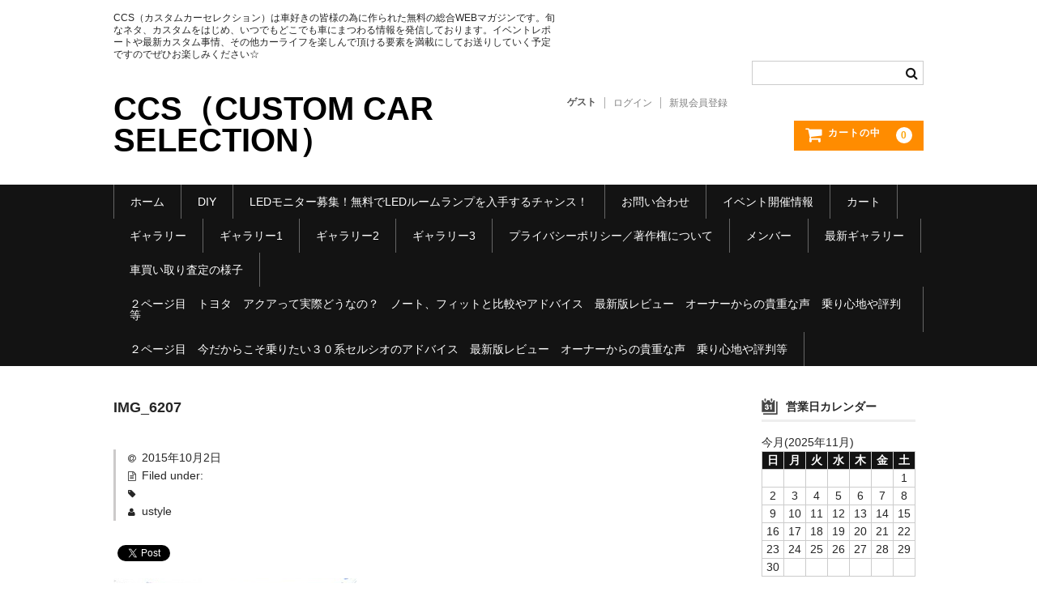

--- FILE ---
content_type: text/html; charset=UTF-8
request_url: https://custom-car-selection.com/%E3%82%AA%E3%83%BC%E3%83%90%E3%83%BC%E3%83%95%E3%82%A7%E3%83%B3%E3%83%80%E3%83%BC%E3%81%AA%E3%81%AE%E3%81%AB%E3%82%B9%E3%83%A9%E3%82%A4%E3%83%89%E3%83%89%E3%82%A2%EF%BC%81%EF%BC%9F%E3%80%80%E3%83%89/img_6207
body_size: 11326
content:
<!DOCTYPE html>
<html dir="ltr" lang="ja"
	prefix="og: https://ogp.me/ns#" >

<head>
	<meta charset="UTF-8" />
	<meta name="viewport" content="width=device-width, user-scalable=no">
	<meta name="format-detection" content="telephone=no"/>

	<title>IMG_6207 | CCS（CUSTOM CAR SELECTION）</title>

		<!-- All in One SEO 4.2.5.1 - aioseo.com -->
		<meta name="robots" content="max-snippet:-1, max-image-preview:large, max-video-preview:-1" />
		<link rel="canonical" href="https://custom-car-selection.com/%e3%82%aa%e3%83%bc%e3%83%90%e3%83%bc%e3%83%95%e3%82%a7%e3%83%b3%e3%83%80%e3%83%bc%e3%81%aa%e3%81%ae%e3%81%ab%e3%82%b9%e3%83%a9%e3%82%a4%e3%83%89%e3%83%89%e3%82%a2%ef%bc%81%ef%bc%9f%e3%80%80%e3%83%89/img_6207" />
		<meta name="generator" content="All in One SEO (AIOSEO) 4.2.5.1 " />
		<meta property="og:locale" content="ja_JP" />
		<meta property="og:site_name" content="CCS（CUSTOM CAR SELECTION） | CCS（カスタムカーセレクション）は車好きの皆様の為に作られた無料の総合WEBマガジンです。旬なネタ、カスタムをはじめ、いつでもどこでも車にまつわる情報を発信しております。イベントレポートや最新カスタム事情、その他カーライフを楽しんで頂ける要素を満載にしてお送りしていく予定ですのでぜひお楽しみください☆" />
		<meta property="og:type" content="article" />
		<meta property="og:title" content="IMG_6207 | CCS（CUSTOM CAR SELECTION）" />
		<meta property="og:url" content="https://custom-car-selection.com/%e3%82%aa%e3%83%bc%e3%83%90%e3%83%bc%e3%83%95%e3%82%a7%e3%83%b3%e3%83%80%e3%83%bc%e3%81%aa%e3%81%ae%e3%81%ab%e3%82%b9%e3%83%a9%e3%82%a4%e3%83%89%e3%83%89%e3%82%a2%ef%bc%81%ef%bc%9f%e3%80%80%e3%83%89/img_6207" />
		<meta property="article:published_time" content="2015-10-02T13:47:13+00:00" />
		<meta property="article:modified_time" content="2015-10-06T14:14:36+00:00" />
		<meta name="twitter:card" content="summary_large_image" />
		<meta name="twitter:title" content="IMG_6207 | CCS（CUSTOM CAR SELECTION）" />
		<script type="application/ld+json" class="aioseo-schema">
			{"@context":"https:\/\/schema.org","@graph":[{"@type":"BreadcrumbList","@id":"https:\/\/custom-car-selection.com\/%e3%82%aa%e3%83%bc%e3%83%90%e3%83%bc%e3%83%95%e3%82%a7%e3%83%b3%e3%83%80%e3%83%bc%e3%81%aa%e3%81%ae%e3%81%ab%e3%82%b9%e3%83%a9%e3%82%a4%e3%83%89%e3%83%89%e3%82%a2%ef%bc%81%ef%bc%9f%e3%80%80%e3%83%89\/img_6207#breadcrumblist","itemListElement":[{"@type":"ListItem","@id":"https:\/\/custom-car-selection.com\/#listItem","position":1,"item":{"@type":"WebPage","@id":"https:\/\/custom-car-selection.com\/","name":"\u30db\u30fc\u30e0","description":"\u30ab\u30b9\u30bf\u30e0\u30ab\u30fc\u30bb\u30ec\u30af\u30b7\u30e7\u30f3\u306f\u8eca\u597d\u304d\u306e\u7686\u69d8\u304c\u81ea\u7531\u306b\u697d\u3057\u3093\u3067\u9802\u304f\u5a2f\u697d\u65bd\u8a2d\u3067\u3059\u3002\u69d8\u3005\u306a\u8eca\u3001\u30ab\u30b9\u30bf\u30e0\u3001DIY\u306a\u3069\u8eca\u306b\u307e\u3064\u308f\u308b\u60c5\u5831\u3092\u767a\u4fe1\u3057\u3066\u304a\u308a\u307e\u3059\u3002\u30a4\u30d9\u30f3\u30c8\u30ec\u30dd\u30fc\u30c8\u3084\u6700\u65b0\u30ab\u30b9\u30bf\u30e0\u4e8b\u60c5\u306a\u3069\u697d\u3057\u3093\u3067\u9802\u3051\u308b\u8981\u7d20\u3092\u6e80\u8f09\u306b\u3057\u3066\u304a\u9001\u308a\u3057\u3066\u3044\u304f\u4e88\u5b9a\u3067\u3059\u306e\u3067\u305c\u3072\u3068\u3082\u304a\u6c17\u8efd\u306b\u3054\u8a2a\u554f\u304f\u3060\u3055\u3044\u2606","url":"https:\/\/custom-car-selection.com\/"},"nextItem":"https:\/\/custom-car-selection.com\/%e3%82%aa%e3%83%bc%e3%83%90%e3%83%bc%e3%83%95%e3%82%a7%e3%83%b3%e3%83%80%e3%83%bc%e3%81%aa%e3%81%ae%e3%81%ab%e3%82%b9%e3%83%a9%e3%82%a4%e3%83%89%e3%83%89%e3%82%a2%ef%bc%81%ef%bc%9f%e3%80%80%e3%83%89\/img_6207#listItem"},{"@type":"ListItem","@id":"https:\/\/custom-car-selection.com\/%e3%82%aa%e3%83%bc%e3%83%90%e3%83%bc%e3%83%95%e3%82%a7%e3%83%b3%e3%83%80%e3%83%bc%e3%81%aa%e3%81%ae%e3%81%ab%e3%82%b9%e3%83%a9%e3%82%a4%e3%83%89%e3%83%89%e3%82%a2%ef%bc%81%ef%bc%9f%e3%80%80%e3%83%89\/img_6207#listItem","position":2,"item":{"@type":"WebPage","@id":"https:\/\/custom-car-selection.com\/%e3%82%aa%e3%83%bc%e3%83%90%e3%83%bc%e3%83%95%e3%82%a7%e3%83%b3%e3%83%80%e3%83%bc%e3%81%aa%e3%81%ae%e3%81%ab%e3%82%b9%e3%83%a9%e3%82%a4%e3%83%89%e3%83%89%e3%82%a2%ef%bc%81%ef%bc%9f%e3%80%80%e3%83%89\/img_6207","name":"IMG_6207","url":"https:\/\/custom-car-selection.com\/%e3%82%aa%e3%83%bc%e3%83%90%e3%83%bc%e3%83%95%e3%82%a7%e3%83%b3%e3%83%80%e3%83%bc%e3%81%aa%e3%81%ae%e3%81%ab%e3%82%b9%e3%83%a9%e3%82%a4%e3%83%89%e3%83%89%e3%82%a2%ef%bc%81%ef%bc%9f%e3%80%80%e3%83%89\/img_6207"},"previousItem":"https:\/\/custom-car-selection.com\/#listItem"}]},{"@type":"Organization","@id":"https:\/\/custom-car-selection.com\/#organization","name":"CCS\uff08CUSTOM CAR SELECTION\uff09","url":"https:\/\/custom-car-selection.com\/"},{"@type":"WebSite","@id":"https:\/\/custom-car-selection.com\/#website","url":"https:\/\/custom-car-selection.com\/","name":"CCS\uff08CUSTOM CAR SELECTION\uff09","description":"CCS\uff08\u30ab\u30b9\u30bf\u30e0\u30ab\u30fc\u30bb\u30ec\u30af\u30b7\u30e7\u30f3\uff09\u306f\u8eca\u597d\u304d\u306e\u7686\u69d8\u306e\u70ba\u306b\u4f5c\u3089\u308c\u305f\u7121\u6599\u306e\u7dcf\u5408WEB\u30de\u30ac\u30b8\u30f3\u3067\u3059\u3002\u65ec\u306a\u30cd\u30bf\u3001\u30ab\u30b9\u30bf\u30e0\u3092\u306f\u3058\u3081\u3001\u3044\u3064\u3067\u3082\u3069\u3053\u3067\u3082\u8eca\u306b\u307e\u3064\u308f\u308b\u60c5\u5831\u3092\u767a\u4fe1\u3057\u3066\u304a\u308a\u307e\u3059\u3002\u30a4\u30d9\u30f3\u30c8\u30ec\u30dd\u30fc\u30c8\u3084\u6700\u65b0\u30ab\u30b9\u30bf\u30e0\u4e8b\u60c5\u3001\u305d\u306e\u4ed6\u30ab\u30fc\u30e9\u30a4\u30d5\u3092\u697d\u3057\u3093\u3067\u9802\u3051\u308b\u8981\u7d20\u3092\u6e80\u8f09\u306b\u3057\u3066\u304a\u9001\u308a\u3057\u3066\u3044\u304f\u4e88\u5b9a\u3067\u3059\u306e\u3067\u305c\u3072\u304a\u697d\u3057\u307f\u304f\u3060\u3055\u3044\u2606","inLanguage":"ja","publisher":{"@id":"https:\/\/custom-car-selection.com\/#organization"}},{"@type":"ItemPage","@id":"https:\/\/custom-car-selection.com\/%e3%82%aa%e3%83%bc%e3%83%90%e3%83%bc%e3%83%95%e3%82%a7%e3%83%b3%e3%83%80%e3%83%bc%e3%81%aa%e3%81%ae%e3%81%ab%e3%82%b9%e3%83%a9%e3%82%a4%e3%83%89%e3%83%89%e3%82%a2%ef%bc%81%ef%bc%9f%e3%80%80%e3%83%89\/img_6207#itempage","url":"https:\/\/custom-car-selection.com\/%e3%82%aa%e3%83%bc%e3%83%90%e3%83%bc%e3%83%95%e3%82%a7%e3%83%b3%e3%83%80%e3%83%bc%e3%81%aa%e3%81%ae%e3%81%ab%e3%82%b9%e3%83%a9%e3%82%a4%e3%83%89%e3%83%89%e3%82%a2%ef%bc%81%ef%bc%9f%e3%80%80%e3%83%89\/img_6207","name":"IMG_6207 | CCS\uff08CUSTOM CAR SELECTION\uff09","inLanguage":"ja","isPartOf":{"@id":"https:\/\/custom-car-selection.com\/#website"},"breadcrumb":{"@id":"https:\/\/custom-car-selection.com\/%e3%82%aa%e3%83%bc%e3%83%90%e3%83%bc%e3%83%95%e3%82%a7%e3%83%b3%e3%83%80%e3%83%bc%e3%81%aa%e3%81%ae%e3%81%ab%e3%82%b9%e3%83%a9%e3%82%a4%e3%83%89%e3%83%89%e3%82%a2%ef%bc%81%ef%bc%9f%e3%80%80%e3%83%89\/img_6207#breadcrumblist"},"author":"https:\/\/custom-car-selection.com\/author\/ustyle#author","creator":"https:\/\/custom-car-selection.com\/author\/ustyle#author","datePublished":"2015-10-02T13:47:13+09:00","dateModified":"2015-10-06T14:14:36+09:00"}]}
		</script>
		<!-- All in One SEO -->

<link rel="alternate" type="application/rss+xml" title="CCS（CUSTOM CAR SELECTION） &raquo; IMG_6207 のコメントのフィード" href="https://custom-car-selection.com/%e3%82%aa%e3%83%bc%e3%83%90%e3%83%bc%e3%83%95%e3%82%a7%e3%83%b3%e3%83%80%e3%83%bc%e3%81%aa%e3%81%ae%e3%81%ab%e3%82%b9%e3%83%a9%e3%82%a4%e3%83%89%e3%83%89%e3%82%a2%ef%bc%81%ef%bc%9f%e3%80%80%e3%83%89/img_6207/feed" />
<script type="text/javascript">
window._wpemojiSettings = {"baseUrl":"https:\/\/s.w.org\/images\/core\/emoji\/14.0.0\/72x72\/","ext":".png","svgUrl":"https:\/\/s.w.org\/images\/core\/emoji\/14.0.0\/svg\/","svgExt":".svg","source":{"concatemoji":"https:\/\/custom-car-selection.com\/wp\/wp-includes\/js\/wp-emoji-release.min.js?ver=6.3.7"}};
/*! This file is auto-generated */
!function(i,n){var o,s,e;function c(e){try{var t={supportTests:e,timestamp:(new Date).valueOf()};sessionStorage.setItem(o,JSON.stringify(t))}catch(e){}}function p(e,t,n){e.clearRect(0,0,e.canvas.width,e.canvas.height),e.fillText(t,0,0);var t=new Uint32Array(e.getImageData(0,0,e.canvas.width,e.canvas.height).data),r=(e.clearRect(0,0,e.canvas.width,e.canvas.height),e.fillText(n,0,0),new Uint32Array(e.getImageData(0,0,e.canvas.width,e.canvas.height).data));return t.every(function(e,t){return e===r[t]})}function u(e,t,n){switch(t){case"flag":return n(e,"\ud83c\udff3\ufe0f\u200d\u26a7\ufe0f","\ud83c\udff3\ufe0f\u200b\u26a7\ufe0f")?!1:!n(e,"\ud83c\uddfa\ud83c\uddf3","\ud83c\uddfa\u200b\ud83c\uddf3")&&!n(e,"\ud83c\udff4\udb40\udc67\udb40\udc62\udb40\udc65\udb40\udc6e\udb40\udc67\udb40\udc7f","\ud83c\udff4\u200b\udb40\udc67\u200b\udb40\udc62\u200b\udb40\udc65\u200b\udb40\udc6e\u200b\udb40\udc67\u200b\udb40\udc7f");case"emoji":return!n(e,"\ud83e\udef1\ud83c\udffb\u200d\ud83e\udef2\ud83c\udfff","\ud83e\udef1\ud83c\udffb\u200b\ud83e\udef2\ud83c\udfff")}return!1}function f(e,t,n){var r="undefined"!=typeof WorkerGlobalScope&&self instanceof WorkerGlobalScope?new OffscreenCanvas(300,150):i.createElement("canvas"),a=r.getContext("2d",{willReadFrequently:!0}),o=(a.textBaseline="top",a.font="600 32px Arial",{});return e.forEach(function(e){o[e]=t(a,e,n)}),o}function t(e){var t=i.createElement("script");t.src=e,t.defer=!0,i.head.appendChild(t)}"undefined"!=typeof Promise&&(o="wpEmojiSettingsSupports",s=["flag","emoji"],n.supports={everything:!0,everythingExceptFlag:!0},e=new Promise(function(e){i.addEventListener("DOMContentLoaded",e,{once:!0})}),new Promise(function(t){var n=function(){try{var e=JSON.parse(sessionStorage.getItem(o));if("object"==typeof e&&"number"==typeof e.timestamp&&(new Date).valueOf()<e.timestamp+604800&&"object"==typeof e.supportTests)return e.supportTests}catch(e){}return null}();if(!n){if("undefined"!=typeof Worker&&"undefined"!=typeof OffscreenCanvas&&"undefined"!=typeof URL&&URL.createObjectURL&&"undefined"!=typeof Blob)try{var e="postMessage("+f.toString()+"("+[JSON.stringify(s),u.toString(),p.toString()].join(",")+"));",r=new Blob([e],{type:"text/javascript"}),a=new Worker(URL.createObjectURL(r),{name:"wpTestEmojiSupports"});return void(a.onmessage=function(e){c(n=e.data),a.terminate(),t(n)})}catch(e){}c(n=f(s,u,p))}t(n)}).then(function(e){for(var t in e)n.supports[t]=e[t],n.supports.everything=n.supports.everything&&n.supports[t],"flag"!==t&&(n.supports.everythingExceptFlag=n.supports.everythingExceptFlag&&n.supports[t]);n.supports.everythingExceptFlag=n.supports.everythingExceptFlag&&!n.supports.flag,n.DOMReady=!1,n.readyCallback=function(){n.DOMReady=!0}}).then(function(){return e}).then(function(){var e;n.supports.everything||(n.readyCallback(),(e=n.source||{}).concatemoji?t(e.concatemoji):e.wpemoji&&e.twemoji&&(t(e.twemoji),t(e.wpemoji)))}))}((window,document),window._wpemojiSettings);
</script>
<style type="text/css">
img.wp-smiley,
img.emoji {
	display: inline !important;
	border: none !important;
	box-shadow: none !important;
	height: 1em !important;
	width: 1em !important;
	margin: 0 0.07em !important;
	vertical-align: -0.1em !important;
	background: none !important;
	padding: 0 !important;
}
</style>
	<link rel='stylesheet' id='wp-block-library-css' href='https://custom-car-selection.com/wp/wp-includes/css/dist/block-library/style.min.css?ver=6.3.7' type='text/css' media='all' />
<style id='classic-theme-styles-inline-css' type='text/css'>
/*! This file is auto-generated */
.wp-block-button__link{color:#fff;background-color:#32373c;border-radius:9999px;box-shadow:none;text-decoration:none;padding:calc(.667em + 2px) calc(1.333em + 2px);font-size:1.125em}.wp-block-file__button{background:#32373c;color:#fff;text-decoration:none}
</style>
<style id='global-styles-inline-css' type='text/css'>
body{--wp--preset--color--black: #000000;--wp--preset--color--cyan-bluish-gray: #abb8c3;--wp--preset--color--white: #ffffff;--wp--preset--color--pale-pink: #f78da7;--wp--preset--color--vivid-red: #cf2e2e;--wp--preset--color--luminous-vivid-orange: #ff6900;--wp--preset--color--luminous-vivid-amber: #fcb900;--wp--preset--color--light-green-cyan: #7bdcb5;--wp--preset--color--vivid-green-cyan: #00d084;--wp--preset--color--pale-cyan-blue: #8ed1fc;--wp--preset--color--vivid-cyan-blue: #0693e3;--wp--preset--color--vivid-purple: #9b51e0;--wp--preset--gradient--vivid-cyan-blue-to-vivid-purple: linear-gradient(135deg,rgba(6,147,227,1) 0%,rgb(155,81,224) 100%);--wp--preset--gradient--light-green-cyan-to-vivid-green-cyan: linear-gradient(135deg,rgb(122,220,180) 0%,rgb(0,208,130) 100%);--wp--preset--gradient--luminous-vivid-amber-to-luminous-vivid-orange: linear-gradient(135deg,rgba(252,185,0,1) 0%,rgba(255,105,0,1) 100%);--wp--preset--gradient--luminous-vivid-orange-to-vivid-red: linear-gradient(135deg,rgba(255,105,0,1) 0%,rgb(207,46,46) 100%);--wp--preset--gradient--very-light-gray-to-cyan-bluish-gray: linear-gradient(135deg,rgb(238,238,238) 0%,rgb(169,184,195) 100%);--wp--preset--gradient--cool-to-warm-spectrum: linear-gradient(135deg,rgb(74,234,220) 0%,rgb(151,120,209) 20%,rgb(207,42,186) 40%,rgb(238,44,130) 60%,rgb(251,105,98) 80%,rgb(254,248,76) 100%);--wp--preset--gradient--blush-light-purple: linear-gradient(135deg,rgb(255,206,236) 0%,rgb(152,150,240) 100%);--wp--preset--gradient--blush-bordeaux: linear-gradient(135deg,rgb(254,205,165) 0%,rgb(254,45,45) 50%,rgb(107,0,62) 100%);--wp--preset--gradient--luminous-dusk: linear-gradient(135deg,rgb(255,203,112) 0%,rgb(199,81,192) 50%,rgb(65,88,208) 100%);--wp--preset--gradient--pale-ocean: linear-gradient(135deg,rgb(255,245,203) 0%,rgb(182,227,212) 50%,rgb(51,167,181) 100%);--wp--preset--gradient--electric-grass: linear-gradient(135deg,rgb(202,248,128) 0%,rgb(113,206,126) 100%);--wp--preset--gradient--midnight: linear-gradient(135deg,rgb(2,3,129) 0%,rgb(40,116,252) 100%);--wp--preset--font-size--small: 13px;--wp--preset--font-size--medium: 20px;--wp--preset--font-size--large: 36px;--wp--preset--font-size--x-large: 42px;--wp--preset--spacing--20: 0.44rem;--wp--preset--spacing--30: 0.67rem;--wp--preset--spacing--40: 1rem;--wp--preset--spacing--50: 1.5rem;--wp--preset--spacing--60: 2.25rem;--wp--preset--spacing--70: 3.38rem;--wp--preset--spacing--80: 5.06rem;--wp--preset--shadow--natural: 6px 6px 9px rgba(0, 0, 0, 0.2);--wp--preset--shadow--deep: 12px 12px 50px rgba(0, 0, 0, 0.4);--wp--preset--shadow--sharp: 6px 6px 0px rgba(0, 0, 0, 0.2);--wp--preset--shadow--outlined: 6px 6px 0px -3px rgba(255, 255, 255, 1), 6px 6px rgba(0, 0, 0, 1);--wp--preset--shadow--crisp: 6px 6px 0px rgba(0, 0, 0, 1);}:where(.is-layout-flex){gap: 0.5em;}:where(.is-layout-grid){gap: 0.5em;}body .is-layout-flow > .alignleft{float: left;margin-inline-start: 0;margin-inline-end: 2em;}body .is-layout-flow > .alignright{float: right;margin-inline-start: 2em;margin-inline-end: 0;}body .is-layout-flow > .aligncenter{margin-left: auto !important;margin-right: auto !important;}body .is-layout-constrained > .alignleft{float: left;margin-inline-start: 0;margin-inline-end: 2em;}body .is-layout-constrained > .alignright{float: right;margin-inline-start: 2em;margin-inline-end: 0;}body .is-layout-constrained > .aligncenter{margin-left: auto !important;margin-right: auto !important;}body .is-layout-constrained > :where(:not(.alignleft):not(.alignright):not(.alignfull)){max-width: var(--wp--style--global--content-size);margin-left: auto !important;margin-right: auto !important;}body .is-layout-constrained > .alignwide{max-width: var(--wp--style--global--wide-size);}body .is-layout-flex{display: flex;}body .is-layout-flex{flex-wrap: wrap;align-items: center;}body .is-layout-flex > *{margin: 0;}body .is-layout-grid{display: grid;}body .is-layout-grid > *{margin: 0;}:where(.wp-block-columns.is-layout-flex){gap: 2em;}:where(.wp-block-columns.is-layout-grid){gap: 2em;}:where(.wp-block-post-template.is-layout-flex){gap: 1.25em;}:where(.wp-block-post-template.is-layout-grid){gap: 1.25em;}.has-black-color{color: var(--wp--preset--color--black) !important;}.has-cyan-bluish-gray-color{color: var(--wp--preset--color--cyan-bluish-gray) !important;}.has-white-color{color: var(--wp--preset--color--white) !important;}.has-pale-pink-color{color: var(--wp--preset--color--pale-pink) !important;}.has-vivid-red-color{color: var(--wp--preset--color--vivid-red) !important;}.has-luminous-vivid-orange-color{color: var(--wp--preset--color--luminous-vivid-orange) !important;}.has-luminous-vivid-amber-color{color: var(--wp--preset--color--luminous-vivid-amber) !important;}.has-light-green-cyan-color{color: var(--wp--preset--color--light-green-cyan) !important;}.has-vivid-green-cyan-color{color: var(--wp--preset--color--vivid-green-cyan) !important;}.has-pale-cyan-blue-color{color: var(--wp--preset--color--pale-cyan-blue) !important;}.has-vivid-cyan-blue-color{color: var(--wp--preset--color--vivid-cyan-blue) !important;}.has-vivid-purple-color{color: var(--wp--preset--color--vivid-purple) !important;}.has-black-background-color{background-color: var(--wp--preset--color--black) !important;}.has-cyan-bluish-gray-background-color{background-color: var(--wp--preset--color--cyan-bluish-gray) !important;}.has-white-background-color{background-color: var(--wp--preset--color--white) !important;}.has-pale-pink-background-color{background-color: var(--wp--preset--color--pale-pink) !important;}.has-vivid-red-background-color{background-color: var(--wp--preset--color--vivid-red) !important;}.has-luminous-vivid-orange-background-color{background-color: var(--wp--preset--color--luminous-vivid-orange) !important;}.has-luminous-vivid-amber-background-color{background-color: var(--wp--preset--color--luminous-vivid-amber) !important;}.has-light-green-cyan-background-color{background-color: var(--wp--preset--color--light-green-cyan) !important;}.has-vivid-green-cyan-background-color{background-color: var(--wp--preset--color--vivid-green-cyan) !important;}.has-pale-cyan-blue-background-color{background-color: var(--wp--preset--color--pale-cyan-blue) !important;}.has-vivid-cyan-blue-background-color{background-color: var(--wp--preset--color--vivid-cyan-blue) !important;}.has-vivid-purple-background-color{background-color: var(--wp--preset--color--vivid-purple) !important;}.has-black-border-color{border-color: var(--wp--preset--color--black) !important;}.has-cyan-bluish-gray-border-color{border-color: var(--wp--preset--color--cyan-bluish-gray) !important;}.has-white-border-color{border-color: var(--wp--preset--color--white) !important;}.has-pale-pink-border-color{border-color: var(--wp--preset--color--pale-pink) !important;}.has-vivid-red-border-color{border-color: var(--wp--preset--color--vivid-red) !important;}.has-luminous-vivid-orange-border-color{border-color: var(--wp--preset--color--luminous-vivid-orange) !important;}.has-luminous-vivid-amber-border-color{border-color: var(--wp--preset--color--luminous-vivid-amber) !important;}.has-light-green-cyan-border-color{border-color: var(--wp--preset--color--light-green-cyan) !important;}.has-vivid-green-cyan-border-color{border-color: var(--wp--preset--color--vivid-green-cyan) !important;}.has-pale-cyan-blue-border-color{border-color: var(--wp--preset--color--pale-cyan-blue) !important;}.has-vivid-cyan-blue-border-color{border-color: var(--wp--preset--color--vivid-cyan-blue) !important;}.has-vivid-purple-border-color{border-color: var(--wp--preset--color--vivid-purple) !important;}.has-vivid-cyan-blue-to-vivid-purple-gradient-background{background: var(--wp--preset--gradient--vivid-cyan-blue-to-vivid-purple) !important;}.has-light-green-cyan-to-vivid-green-cyan-gradient-background{background: var(--wp--preset--gradient--light-green-cyan-to-vivid-green-cyan) !important;}.has-luminous-vivid-amber-to-luminous-vivid-orange-gradient-background{background: var(--wp--preset--gradient--luminous-vivid-amber-to-luminous-vivid-orange) !important;}.has-luminous-vivid-orange-to-vivid-red-gradient-background{background: var(--wp--preset--gradient--luminous-vivid-orange-to-vivid-red) !important;}.has-very-light-gray-to-cyan-bluish-gray-gradient-background{background: var(--wp--preset--gradient--very-light-gray-to-cyan-bluish-gray) !important;}.has-cool-to-warm-spectrum-gradient-background{background: var(--wp--preset--gradient--cool-to-warm-spectrum) !important;}.has-blush-light-purple-gradient-background{background: var(--wp--preset--gradient--blush-light-purple) !important;}.has-blush-bordeaux-gradient-background{background: var(--wp--preset--gradient--blush-bordeaux) !important;}.has-luminous-dusk-gradient-background{background: var(--wp--preset--gradient--luminous-dusk) !important;}.has-pale-ocean-gradient-background{background: var(--wp--preset--gradient--pale-ocean) !important;}.has-electric-grass-gradient-background{background: var(--wp--preset--gradient--electric-grass) !important;}.has-midnight-gradient-background{background: var(--wp--preset--gradient--midnight) !important;}.has-small-font-size{font-size: var(--wp--preset--font-size--small) !important;}.has-medium-font-size{font-size: var(--wp--preset--font-size--medium) !important;}.has-large-font-size{font-size: var(--wp--preset--font-size--large) !important;}.has-x-large-font-size{font-size: var(--wp--preset--font-size--x-large) !important;}
.wp-block-navigation a:where(:not(.wp-element-button)){color: inherit;}
:where(.wp-block-post-template.is-layout-flex){gap: 1.25em;}:where(.wp-block-post-template.is-layout-grid){gap: 1.25em;}
:where(.wp-block-columns.is-layout-flex){gap: 2em;}:where(.wp-block-columns.is-layout-grid){gap: 2em;}
.wp-block-pullquote{font-size: 1.5em;line-height: 1.6;}
</style>
<link rel='stylesheet' id='wc-basic-style-css' href='https://custom-car-selection.com/wp/wp-content/themes/welcart_basic/style.css?ver=1.7.7' type='text/css' media='all' />
<link rel='stylesheet' id='font-awesome-css' href='https://custom-car-selection.com/wp/wp-content/themes/welcart_basic/font-awesome/font-awesome.min.css?ver=1.0' type='text/css' media='all' />
<link rel='stylesheet' id='luminous-basic-css-css' href='https://custom-car-selection.com/wp/wp-content/themes/welcart_basic/css/luminous-basic.css?ver=1.0' type='text/css' media='all' />
<link rel='stylesheet' id='usces_default_css-css' href='https://custom-car-selection.com/wp/wp-content/plugins/usc-e-shop/css/usces_default.css?ver=2.9.14.2403121' type='text/css' media='all' />
<link rel='stylesheet' id='dashicons-css' href='https://custom-car-selection.com/wp/wp-includes/css/dashicons.min.css?ver=6.3.7' type='text/css' media='all' />
<link rel='stylesheet' id='theme_cart_css-css' href='https://custom-car-selection.com/wp/wp-content/themes/welcart_basic/usces_cart.css?ver=2.9.14.2403121' type='text/css' media='all' />
<script type='text/javascript' src='https://custom-car-selection.com/wp/wp-includes/js/jquery/jquery.min.js?ver=3.7.0' id='jquery-core-js'></script>
<script type='text/javascript' src='https://custom-car-selection.com/wp/wp-includes/js/jquery/jquery-migrate.min.js?ver=3.4.1' id='jquery-migrate-js'></script>
<script type='text/javascript' src='https://custom-car-selection.com/wp/wp-content/themes/welcart_basic/js/front-customized.js?ver=1.0' id='wc-basic-js-js'></script>
<link rel="https://api.w.org/" href="https://custom-car-selection.com/wp-json/" /><link rel="alternate" type="application/json" href="https://custom-car-selection.com/wp-json/wp/v2/media/946" /><link rel="EditURI" type="application/rsd+xml" title="RSD" href="https://custom-car-selection.com/wp/xmlrpc.php?rsd" />
<meta name="generator" content="WordPress 6.3.7" />
<link rel='shortlink' href='https://custom-car-selection.com/?p=946' />
<link rel="alternate" type="application/json+oembed" href="https://custom-car-selection.com/wp-json/oembed/1.0/embed?url=https%3A%2F%2Fcustom-car-selection.com%2F%25e3%2582%25aa%25e3%2583%25bc%25e3%2583%2590%25e3%2583%25bc%25e3%2583%2595%25e3%2582%25a7%25e3%2583%25b3%25e3%2583%2580%25e3%2583%25bc%25e3%2581%25aa%25e3%2581%25ae%25e3%2581%25ab%25e3%2582%25b9%25e3%2583%25a9%25e3%2582%25a4%25e3%2583%2589%25e3%2583%2589%25e3%2582%25a2%25ef%25bc%2581%25ef%25bc%259f%25e3%2580%2580%25e3%2583%2589%2Fimg_6207" />
<link rel="alternate" type="text/xml+oembed" href="https://custom-car-selection.com/wp-json/oembed/1.0/embed?url=https%3A%2F%2Fcustom-car-selection.com%2F%25e3%2582%25aa%25e3%2583%25bc%25e3%2583%2590%25e3%2583%25bc%25e3%2583%2595%25e3%2582%25a7%25e3%2583%25b3%25e3%2583%2580%25e3%2583%25bc%25e3%2581%25aa%25e3%2581%25ae%25e3%2581%25ab%25e3%2582%25b9%25e3%2583%25a9%25e3%2582%25a4%25e3%2583%2589%25e3%2583%2589%25e3%2582%25a2%25ef%25bc%2581%25ef%25bc%259f%25e3%2580%2580%25e3%2583%2589%2Fimg_6207&#038;format=xml" />
<meta name="google-site-verification" content="ka1shHkdukQFNZ0FoLeTCpBRbcuVPSPNkbTJHTn_UcM" />
<!-- BEGIN: WP Social Bookmarking Light HEAD --><script>
    (function (d, s, id) {
        var js, fjs = d.getElementsByTagName(s)[0];
        if (d.getElementById(id)) return;
        js = d.createElement(s);
        js.id = id;
        js.src = "//connect.facebook.net/en_US/sdk.js#xfbml=1&version=v2.7";
        fjs.parentNode.insertBefore(js, fjs);
    }(document, 'script', 'facebook-jssdk'));
</script>
<style type="text/css">.wp_social_bookmarking_light{
    border: 0 !important;
    padding: 10px 0 20px 0 !important;
    margin: 0 !important;
}
.wp_social_bookmarking_light div{
    float: left !important;
    border: 0 !important;
    padding: 0 !important;
    margin: 0 5px 0px 0 !important;
    min-height: 30px !important;
    line-height: 18px !important;
    text-indent: 0 !important;
}
.wp_social_bookmarking_light img{
    border: 0 !important;
    padding: 0;
    margin: 0;
    vertical-align: top !important;
}
.wp_social_bookmarking_light_clear{
    clear: both !important;
}
#fb-root{
    display: none;
}
.wsbl_twitter{
    width: 100px;
}
.wsbl_facebook_like iframe{
    max-width: none !important;
}
</style>
<!-- END: WP Social Bookmarking Light HEAD -->
<meta data-pso-pv="1.2.1" data-pso-pt="singlePost" data-pso-th="fde1ff6242b8e2a3dbcac84e7f4cf4b1"></head>

<body class="attachment attachment-template-default single single-attachment postid-946 attachmentid-946 attachment-jpeg">

	
	<header id="masthead" class="site-header" role="banner">

		<div class="inner cf">

			<p class="site-description">CCS（カスタムカーセレクション）は車好きの皆様の為に作られた無料の総合WEBマガジンです。旬なネタ、カスタムをはじめ、いつでもどこでも車にまつわる情報を発信しております。イベントレポートや最新カスタム事情、その他カーライフを楽しんで頂ける要素を満載にしてお送りしていく予定ですのでぜひお楽しみください☆</p>
							<div class="site-title"><a href="https://custom-car-selection.com/" title="CCS（CUSTOM CAR SELECTION）" rel="home">CCS（CUSTOM CAR SELECTION）</a></div>
			
			
			<div class="snav cf">
				<div class="search-box">
					<i class="fa fa-search"></i>
					<form role="search" method="get" action="https://custom-car-selection.com/" >
		<div class="s-box">
			<input type="text" value="" name="s" id="head-s-text" class="search-text" />
			<input type="submit" id="head-s-submit" class="searchsubmit" value="&#xf002;" />
		</div>
	</form>				</div>

									<div class="membership">
						<i class="fa fa-user"></i>
						<ul class="cf">
																						<li>ゲスト</li>
								<li><a href="https://custom-car-selection.com/usces-member?usces_page=login" class="usces_login_a">ログイン</a></li>
								<li><a href="https://custom-car-selection.com/usces-member?usces_page=newmember">新規会員登録</a></li>
																				</ul>
					</div>
				
				<div class="incart-btn">
					<a href="https://custom-car-selection.com/usces-cart">
						<i class="fa fa-shopping-cart"><span>カートの中</span></i>
													<span class="total-quant">0</span>
											</a>
				</div>
			</div><!-- .snav -->

			
		</div><!-- .inner -->

		
			<nav id="site-navigation" class="main-navigation" role="navigation">
				<label for="panel"><span></span></label>
				<input type="checkbox" id="panel" class="on-off" />
				<div class="header-nav-container cf"><ul>
<li ><a href="https://custom-car-selection.com/">ホーム</a></li><li class="page_item page-item-20"><a href="https://custom-car-selection.com/diy">DIY</a></li>
<li class="page_item page-item-523"><a href="https://custom-car-selection.com/led%e3%83%a2%e3%83%8b%e3%82%bf%e3%83%bc%e5%8b%9f%e9%9b%86%ef%bc%81%e7%84%a1%e6%96%99%e3%81%a7led%e3%83%ab%e3%83%bc%e3%83%a0%e3%83%a9%e3%83%b3%e3%83%97%e3%82%92%e5%85%a5%e6%89%8b%e3%81%99%e3%82%8b">LEDモニター募集！無料でLEDルームランプを入手するチャンス！</a></li>
<li class="page_item page-item-58"><a href="https://custom-car-selection.com/%e3%81%8a%e5%95%8f%e3%81%84%e5%90%88%e3%82%8f%e3%81%9b">お問い合わせ</a></li>
<li class="page_item page-item-22"><a href="https://custom-car-selection.com/%e3%83%aa%e3%83%b3%e3%82%af">イベント開催情報</a></li>
<li class="page_item page-item-1969"><a href="https://custom-car-selection.com/usces-cart">カート</a></li>
<li class="page_item page-item-28"><a href="https://custom-car-selection.com/%e4%bc%9a%e7%a4%be%e6%a6%82%e8%a6%81">ギャラリー</a></li>
<li class="page_item page-item-629"><a href="https://custom-car-selection.com/%e3%82%ae%e3%83%a3%e3%83%a9%e3%83%aa%e3%83%bc2">ギャラリー1</a></li>
<li class="page_item page-item-603"><a href="https://custom-car-selection.com/%e3%82%ae%e3%83%a3%e3%83%a9%e3%83%aa%e3%83%bc-2">ギャラリー2</a></li>
<li class="page_item page-item-1000"><a href="https://custom-car-selection.com/%e3%82%ae%e3%83%a3%e3%83%a9%e3%83%aa%e3%83%bc3">ギャラリー3</a></li>
<li class="page_item page-item-35"><a href="https://custom-car-selection.com/%e3%83%97%e3%83%a9%e3%82%a4%e3%83%90%e3%82%b7%e3%83%bc%e3%83%9d%e3%83%aa%e3%82%b7%e3%83%bc%ef%bc%8f%e8%91%97%e4%bd%9c%e6%a8%a9%e3%81%ab%e3%81%a4%e3%81%84%e3%81%a6">プライバシーポリシー／著作権について</a></li>
<li class="page_item page-item-1970"><a href="https://custom-car-selection.com/usces-member">メンバー</a></li>
<li class="page_item page-item-16"><a href="https://custom-car-selection.com/%e3%82%ae%e3%83%a3%e3%83%a9%e3%83%aa%e3%83%bc">最新ギャラリー</a></li>
<li class="page_item page-item-1831"><a href="https://custom-car-selection.com/%e8%bb%8a%e8%b2%b7%e3%81%84%e5%8f%96%e3%82%8a%e6%9f%bb%e5%ae%9a%e3%81%ae%e6%a7%98%e5%ad%90">車買い取り査定の様子</a></li>
<li class="page_item page-item-1798"><a href="https://custom-car-selection.com/%ef%bc%92%e3%83%9a%e3%83%bc%e3%82%b8%e7%9b%ae%e3%80%80%e3%83%88%e3%83%a8%e3%82%bf%e3%80%80%e3%82%a2%e3%82%af%e3%82%a2%e3%81%a3%e3%81%a6%e5%ae%9f%e9%9a%9b%e3%81%a9%e3%81%86%e3%81%aa%e3%81%ae%ef%bc%9f">２ページ目　トヨタ　アクアって実際どうなの？　ノート、フィットと比較やアドバイス　最新版レビュー　オーナーからの貴重な声　乗り心地や評判等</a></li>
<li class="page_item page-item-1748"><a href="https://custom-car-selection.com/%ef%bc%92%e3%83%9a%e3%83%bc%e3%82%b8%e7%9b%ae%e3%80%80%e4%bb%8a%e3%81%a0%e3%81%8b%e3%82%89%e3%81%93%e3%81%9d%e4%b9%97%e3%82%8a%e3%81%9f%e3%81%84%ef%bc%93%ef%bc%90%e7%b3%bb%e3%82%bb%e3%83%ab%e3%82%b7">２ページ目　今だからこそ乗りたい３０系セルシオのアドバイス　最新版レビュー　オーナーからの貴重な声　乗り心地や評判等</a></li>
</ul></div>
			</nav><!-- #site-navigation -->

		
	</header><!-- #masthead -->

	
	
	<div id="main" class="wrapper two-column right-set">

	<div id="primary" class="site-content">
		<div id="content" role="main">

		
<article class="post-946 attachment type-attachment status-inherit" id="post-946">

	<header class="entry-header">
		<h1 class="entry-title">IMG_6207</h1>
	</header>

						<div class="entry-meta">
				<span class="date"><time>2015年10月2日</time></span>
				<span class="cat">Filed under: </span>
				<span class="tag"></span>
				<span class="author">ustyle</span>
			</div>
			
	<div class="entry-content">
		<div class='wp_social_bookmarking_light'>        <div class="wsbl_facebook_like"><div id="fb-root"></div><fb:like href="https://custom-car-selection.com/%e3%82%aa%e3%83%bc%e3%83%90%e3%83%bc%e3%83%95%e3%82%a7%e3%83%b3%e3%83%80%e3%83%bc%e3%81%aa%e3%81%ae%e3%81%ab%e3%82%b9%e3%83%a9%e3%82%a4%e3%83%89%e3%83%89%e3%82%a2%ef%bc%81%ef%bc%9f%e3%80%80%e3%83%89/img_6207" layout="button_count" action="like" width="100" share="false" show_faces="false" ></fb:like></div>        <div class="wsbl_twitter"><a href="https://twitter.com/share" class="twitter-share-button" data-url="https://custom-car-selection.com/%e3%82%aa%e3%83%bc%e3%83%90%e3%83%bc%e3%83%95%e3%82%a7%e3%83%b3%e3%83%80%e3%83%bc%e3%81%aa%e3%81%ae%e3%81%ab%e3%82%b9%e3%83%a9%e3%82%a4%e3%83%89%e3%83%89%e3%82%a2%ef%bc%81%ef%bc%9f%e3%80%80%e3%83%89/img_6207" data-text="IMG_6207" data-lang="en">Tweet</a></div></div>
<br class='wp_social_bookmarking_light_clear' />
<p class="attachment"><a href='https://custom-car-selection.com/wp/wp-content/uploads/2015/10/IMG_6207.jpg'><img src="https://custom-car-selection.com/wp/wp-content/plugins/lazy-load/images/1x1.trans.gif" data-lazy-src="https://custom-car-selection.com/wp/wp-content/uploads/2015/10/IMG_6207-300x200.jpg" fetchpriority="high" width="300" height="200" class="attachment-medium size-medium" alt decoding="async" srcset="https://custom-car-selection.com/wp/wp-content/uploads/2015/10/IMG_6207-300x200.jpg 300w, https://custom-car-selection.com/wp/wp-content/uploads/2015/10/IMG_6207.jpg 720w" sizes="(max-width: 300px) 100vw, 300px"><noscript><img fetchpriority="high" width="300" height="200" src="https://custom-car-selection.com/wp/wp-content/uploads/2015/10/IMG_6207-300x200.jpg" class="attachment-medium size-medium" alt="" decoding="async" srcset="https://custom-car-selection.com/wp/wp-content/uploads/2015/10/IMG_6207-300x200.jpg 300w, https://custom-car-selection.com/wp/wp-content/uploads/2015/10/IMG_6207.jpg 720w" sizes="(max-width: 300px) 100vw, 300px" /></noscript></a></p>
	</div><!-- .entry-content -->

</article>
					<div class="comment-area">
						<div class="feedback">
													</div>
						
<div id="comments" class="comments-area">

	
	
		<div id="respond" class="comment-respond">
		<h2 id="reply-title" class="comment-reply-title">コメントを残す <small><a rel="nofollow" id="cancel-comment-reply-link" href="/%E3%82%AA%E3%83%BC%E3%83%90%E3%83%BC%E3%83%95%E3%82%A7%E3%83%B3%E3%83%80%E3%83%BC%E3%81%AA%E3%81%AE%E3%81%AB%E3%82%B9%E3%83%A9%E3%82%A4%E3%83%89%E3%83%89%E3%82%A2%EF%BC%81%EF%BC%9F%E3%80%80%E3%83%89/img_6207#respond" style="display:none;">コメントをキャンセル</a></small></h2><form action="https://custom-car-selection.com/wp/wp-comments-post.php" method="post" id="commentform" class="comment-form"><p class="comment-notes"><span id="email-notes">メールアドレスが公開されることはありません。</span> <span class="required-field-message"><span class="required">※</span> が付いている欄は必須項目です</span></p><p class="comment-form-comment"><label for="comment">コメント <span class="required">※</span></label> <textarea id="comment" name="comment" cols="45" rows="8" maxlength="65525" required="required"></textarea></p><p class="comment-form-author"><label for="author">名前 <span class="required">※</span></label> <input id="author" name="author" type="text" value="" size="30" maxlength="245" autocomplete="name" required="required" /></p>
<p class="comment-form-email"><label for="email">メール <span class="required">※</span></label> <input id="email" name="email" type="text" value="" size="30" maxlength="100" aria-describedby="email-notes" autocomplete="email" required="required" /></p>
<p class="comment-form-url"><label for="url">サイト</label> <input id="url" name="url" type="text" value="" size="30" maxlength="200" autocomplete="url" /></p>
<p class="form-submit"><input name="submit" type="submit" id="submit" class="submit" value="コメントを送信" /> <input type='hidden' name='comment_post_ID' value='946' id='comment_post_ID' />
<input type='hidden' name='comment_parent' id='comment_parent' value='0' />
</p><p style="display: none;"><input type="hidden" id="akismet_comment_nonce" name="akismet_comment_nonce" value="f03c71ad00" /></p><p style="display: none !important;"><label>&#916;<textarea name="ak_hp_textarea" cols="45" rows="8" maxlength="100"></textarea></label><input type="hidden" id="ak_js_1" name="ak_js" value="220"/><script>document.getElementById( "ak_js_1" ).setAttribute( "value", ( new Date() ).getTime() );</script></p></form>	</div><!-- #respond -->
	<p class="akismet_comment_form_privacy_notice">このサイトはスパムを低減するために Akismet を使っています。<a href="https://akismet.com/privacy/" target="_blank" rel="nofollow noopener">コメントデータの処理方法の詳細はこちらをご覧ください</a>。</p>
</div><!-- .comments-area -->
					</div><!-- .comment-area -->
					
		</div><!-- #content -->
	</div><!-- #primary -->


<aside id="secondary" class="widget-area" role="complementary">

	<section id="welcart_calendar-3" class="widget widget_welcart_calendar"><h3 class="widget_title"><img src="https://custom-car-selection.com/wp/wp-content/themes/welcart_basic/images/calendar.png" alt="営業日カレンダー" />営業日カレンダー</h3>
		<ul class="ucart_calendar_body ucart_widget_body"><li>
		<div class="this-month">
<table cellspacing="0" class="usces_calendar">
<caption>今月(2025年11月)</caption>
<thead>
	<tr>
		<th>日</th>
		<th>月</th>
		<th>火</th>
		<th>水</th>
		<th>木</th>
		<th>金</th>
		<th>土</th>
	</tr>
</thead>
<tbody>
	<tr>
			<td>&nbsp;</td>
					<td>&nbsp;</td>
					<td>&nbsp;</td>
					<td>&nbsp;</td>
					<td>&nbsp;</td>
					<td>&nbsp;</td>
					<td >1</td>
				</tr>
	<tr>
			<td >2</td>
					<td >3</td>
					<td >4</td>
					<td  class="businesstoday">5</td>
					<td >6</td>
					<td >7</td>
					<td >8</td>
				</tr>
	<tr>
			<td >9</td>
					<td >10</td>
					<td >11</td>
					<td >12</td>
					<td >13</td>
					<td >14</td>
					<td >15</td>
				</tr>
	<tr>
			<td >16</td>
					<td >17</td>
					<td >18</td>
					<td >19</td>
					<td >20</td>
					<td >21</td>
					<td >22</td>
				</tr>
	<tr>
			<td >23</td>
					<td >24</td>
					<td >25</td>
					<td >26</td>
					<td >27</td>
					<td >28</td>
					<td >29</td>
				</tr>
	<tr>
			<td >30</td>
					<td>&nbsp;</td>
					<td>&nbsp;</td>
					<td>&nbsp;</td>
					<td>&nbsp;</td>
					<td>&nbsp;</td>
					<td>&nbsp;</td>
				</tr>
</tbody>
</table>
</div>
<div class="next-month">
<table cellspacing="0" class="usces_calendar">
<caption>翌月(2025年12月)</caption>
<thead>
	<tr>
		<th>日</th>
		<th>月</th>
		<th>火</th>
		<th>水</th>
		<th>木</th>
		<th>金</th>
		<th>土</th>
	</tr>
</thead>
<tbody>
	<tr>
			<td>&nbsp;</td>
					<td >1</td>
					<td >2</td>
					<td >3</td>
					<td >4</td>
					<td >5</td>
					<td >6</td>
				</tr>
	<tr>
			<td >7</td>
					<td >8</td>
					<td >9</td>
					<td >10</td>
					<td >11</td>
					<td >12</td>
					<td >13</td>
				</tr>
	<tr>
			<td >14</td>
					<td >15</td>
					<td >16</td>
					<td >17</td>
					<td >18</td>
					<td >19</td>
					<td >20</td>
				</tr>
	<tr>
			<td >21</td>
					<td >22</td>
					<td >23</td>
					<td >24</td>
					<td >25</td>
					<td >26</td>
					<td >27</td>
				</tr>
	<tr>
			<td >28</td>
					<td >29</td>
					<td >30</td>
					<td >31</td>
					<td>&nbsp;</td>
					<td>&nbsp;</td>
					<td>&nbsp;</td>
				</tr>
</tbody>
</table>
</div>
(<span class="business_days_exp_box businessday">&nbsp;&nbsp;&nbsp;&nbsp;</span>&nbsp;&nbsp;発送業務休日)
		</li></ul>

		</section>
</aside><!-- #secondary -->

	</div><!-- #main -->

	
		<div id="toTop" class="wrap fixed"><a href="#masthead"><i class="fa fa-chevron-circle-up"></i></a></div>

	
	<footer id="colophon" role="contentinfo">

		<nav id="site-info" class="footer-navigation">
			<div class="footer-menu cf"><ul>
<li ><a href="https://custom-car-selection.com/">ホーム</a></li><li class="page_item page-item-20"><a href="https://custom-car-selection.com/diy">DIY</a></li>
<li class="page_item page-item-523"><a href="https://custom-car-selection.com/led%e3%83%a2%e3%83%8b%e3%82%bf%e3%83%bc%e5%8b%9f%e9%9b%86%ef%bc%81%e7%84%a1%e6%96%99%e3%81%a7led%e3%83%ab%e3%83%bc%e3%83%a0%e3%83%a9%e3%83%b3%e3%83%97%e3%82%92%e5%85%a5%e6%89%8b%e3%81%99%e3%82%8b">LEDモニター募集！無料でLEDルームランプを入手するチャンス！</a></li>
<li class="page_item page-item-58"><a href="https://custom-car-selection.com/%e3%81%8a%e5%95%8f%e3%81%84%e5%90%88%e3%82%8f%e3%81%9b">お問い合わせ</a></li>
<li class="page_item page-item-22"><a href="https://custom-car-selection.com/%e3%83%aa%e3%83%b3%e3%82%af">イベント開催情報</a></li>
<li class="page_item page-item-1969"><a href="https://custom-car-selection.com/usces-cart">カート</a></li>
<li class="page_item page-item-28"><a href="https://custom-car-selection.com/%e4%bc%9a%e7%a4%be%e6%a6%82%e8%a6%81">ギャラリー</a></li>
<li class="page_item page-item-629"><a href="https://custom-car-selection.com/%e3%82%ae%e3%83%a3%e3%83%a9%e3%83%aa%e3%83%bc2">ギャラリー1</a></li>
<li class="page_item page-item-603"><a href="https://custom-car-selection.com/%e3%82%ae%e3%83%a3%e3%83%a9%e3%83%aa%e3%83%bc-2">ギャラリー2</a></li>
<li class="page_item page-item-1000"><a href="https://custom-car-selection.com/%e3%82%ae%e3%83%a3%e3%83%a9%e3%83%aa%e3%83%bc3">ギャラリー3</a></li>
<li class="page_item page-item-35"><a href="https://custom-car-selection.com/%e3%83%97%e3%83%a9%e3%82%a4%e3%83%90%e3%82%b7%e3%83%bc%e3%83%9d%e3%83%aa%e3%82%b7%e3%83%bc%ef%bc%8f%e8%91%97%e4%bd%9c%e6%a8%a9%e3%81%ab%e3%81%a4%e3%81%84%e3%81%a6">プライバシーポリシー／著作権について</a></li>
<li class="page_item page-item-1970"><a href="https://custom-car-selection.com/usces-member">メンバー</a></li>
<li class="page_item page-item-16"><a href="https://custom-car-selection.com/%e3%82%ae%e3%83%a3%e3%83%a9%e3%83%aa%e3%83%bc">最新ギャラリー</a></li>
<li class="page_item page-item-1831"><a href="https://custom-car-selection.com/%e8%bb%8a%e8%b2%b7%e3%81%84%e5%8f%96%e3%82%8a%e6%9f%bb%e5%ae%9a%e3%81%ae%e6%a7%98%e5%ad%90">車買い取り査定の様子</a></li>
<li class="page_item page-item-1798"><a href="https://custom-car-selection.com/%ef%bc%92%e3%83%9a%e3%83%bc%e3%82%b8%e7%9b%ae%e3%80%80%e3%83%88%e3%83%a8%e3%82%bf%e3%80%80%e3%82%a2%e3%82%af%e3%82%a2%e3%81%a3%e3%81%a6%e5%ae%9f%e9%9a%9b%e3%81%a9%e3%81%86%e3%81%aa%e3%81%ae%ef%bc%9f">２ページ目　トヨタ　アクアって実際どうなの？　ノート、フィットと比較やアドバイス　最新版レビュー　オーナーからの貴重な声　乗り心地や評判等</a></li>
<li class="page_item page-item-1748"><a href="https://custom-car-selection.com/%ef%bc%92%e3%83%9a%e3%83%bc%e3%82%b8%e7%9b%ae%e3%80%80%e4%bb%8a%e3%81%a0%e3%81%8b%e3%82%89%e3%81%93%e3%81%9d%e4%b9%97%e3%82%8a%e3%81%9f%e3%81%84%ef%bc%93%ef%bc%90%e7%b3%bb%e3%82%bb%e3%83%ab%e3%82%b7">２ページ目　今だからこそ乗りたい３０系セルシオのアドバイス　最新版レビュー　オーナーからの貴重な声　乗り心地や評判等</a></li>
</ul></div>
		</nav>

		<p class="copyright"></p>

	</footer><!-- #colophon -->

		<script type='text/javascript'>
		uscesL10n = {
			
			'ajaxurl': "https://custom-car-selection.com/wp/wp-admin/admin-ajax.php",
			'loaderurl': "https://custom-car-selection.com/wp/wp-content/plugins/usc-e-shop/images/loading.gif",
			'post_id': "946",
			'cart_number': "1969",
			'is_cart_row': false,
			'opt_esse': new Array(  ),
			'opt_means': new Array(  ),
			'mes_opts': new Array(  ),
			'key_opts': new Array(  ),
			'previous_url': "https://custom-car-selection.com",
			'itemRestriction': "",
			'itemOrderAcceptable': "0",
			'uscespage': "",
			'uscesid': "MDQ1MzU0NjkzOTJkMjVkNWFiOGZhMTYwNDZiNzUwMDAyMzY5NjFmOWZkMjY5NTEzX2FjdGluZ18wX0E%3D",
			'wc_nonce': "3c16107d4b"
		}
	</script>
	<script type='text/javascript' src='https://custom-car-selection.com/wp/wp-content/plugins/usc-e-shop/js/usces_cart.js'></script>
<!-- Welcart version : v2.9.14.2403121 -->
<!-- AdSense Manager v4.0.3 (0.324 seconds.) --><!-- Type Basic : v1.7.7 -->

<!-- BEGIN: WP Social Bookmarking Light FOOTER -->    <script>!function(d,s,id){var js,fjs=d.getElementsByTagName(s)[0],p=/^http:/.test(d.location)?'http':'https';if(!d.getElementById(id)){js=d.createElement(s);js.id=id;js.src=p+'://platform.twitter.com/widgets.js';fjs.parentNode.insertBefore(js,fjs);}}(document, 'script', 'twitter-wjs');</script><!-- END: WP Social Bookmarking Light FOOTER -->
<script type='text/javascript' src='https://custom-car-selection.com/wp/wp-content/themes/welcart_basic/js/luminous.min.js?ver=1.0' id='luminous-js'></script>
<script type='text/javascript' src='https://custom-car-selection.com/wp/wp-content/themes/welcart_basic/js/wb-luminous.js?ver=1.0' id='wc-basic_luminous-js'></script>
<script type='text/javascript' src='https://custom-car-selection.com/wp/wp-content/plugins/lazy-load/js/jquery.sonar.min.js?ver=0.6.1' id='jquery-sonar-js'></script>
<script type='text/javascript' src='https://custom-car-selection.com/wp/wp-content/plugins/lazy-load/js/lazy-load.js?ver=0.6.1' id='wpcom-lazy-load-images-js'></script>
<script defer type='text/javascript' src='https://custom-car-selection.com/wp/wp-content/plugins/akismet/_inc/akismet-frontend.js?ver=1664594187' id='akismet-frontend-js'></script>
	</body>
</html>
